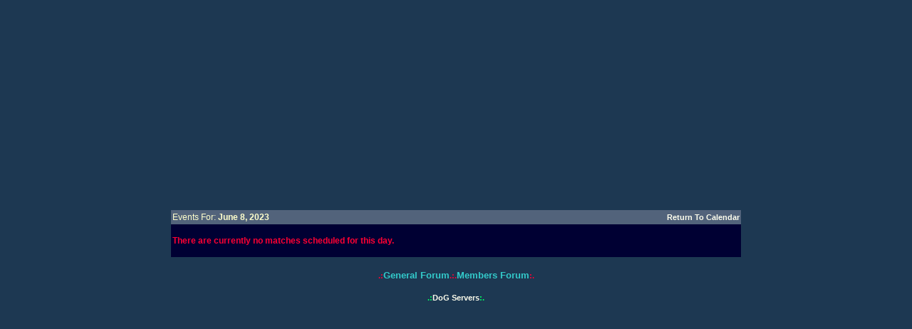

--- FILE ---
content_type: text/html
request_url: http://clan-dog.com/calendar.asp?p=events&date=6/8/2023
body_size: 2059
content:

<!DOCTYPE HTML PUBLIC "-//W3C//DTD HTML 4.01 Transitional//EN">
<html>
 <head>
  <title>=]DoG[= | Events Calendar</title>
  <meta http-equiv="Content-Type" content="text/html; charset=iso-8859-1">
  
  <meta http-equiv="Page-Enter" content="progid:DXImageTransform.Microsoft.Pixelate(Duration=1)">
  
  <link rel="stylesheet" href="sty/dv1.css" type="text/css" />
  <script type="text/javascript" src="jav/dog_fader.js"></script>
 </head>
 <body bgcolor="#FFFFFF"><center>
 <table width="100%" height="100%" cellpadding="0" cellspacing="0">
  <tr>
   <td class="body" width="100%" align="center" valign="middle">
    <table width="800" cellpadding="0" cellspacing="0">
     <tr>
      <td valign="middle" align="center">
<!-- Main Body -->

<table border="0" cellpadding="0" cellspacing="0" width="100%">
<tr>
<td align="center">

<table border="0" cellpadding="0" cellspacing="0" align="center" width="100%">
<tr>
<td class="calTBkg">


<table border="0" cellpadding="2" cellspacing="0" width="100%">
<tr>
<td class="calEventDay">Events For: <b>June 8, 2023</b></td>
<td class="calEventDay" align="right"><a class="calReturnLink" href="/calendar.asp?p=&month=6&year=2023">Return To Calendar</td>
</tr>
<tr>
<td colspan=2 align="center" class="calEventD">


<table border="0" cellpadding="0" cellspacing="0" width="100%">

<tr>
 <td valign="top">
<span class="Error">
<br>There are currently no matches scheduled for this day.<br>&nbsp;
</span>
 </td>
</tr>


</table>

</td>
</tr>
</table>

</td>
</tr>
</table>

</td>
</tr>
</table>

<!-- /Main Body -->
<br />
<span class="notok">.:<a class="calMonthLink" href="http://forums.utassault.net/forumdisplay.php?f=381">General Forum</a>.:.<a class="calMonthLink" href="http://forums.utassault.net/forumdisplay.php?f=382">Members Forum</a>:.</span>
<br /><Br />
<span class="ok">.:<a href="http://server.clan-dog.com/?p=ss">DoG Servers</a>:.</span>
</td></tr></table>
       </td></tr>
     </table></center>
 </body>
</html>

--- FILE ---
content_type: text/css
request_url: http://clan-dog.com/sty/dv1.css
body_size: 18841
content:
/* Stylesheet spec V1 for =]DoG[= Clan Website (proposed www.clan-dog.com) */
/* Created by Chris Moore */

body {
	scrollbar-3d-light-color : #999999;
	scrollbar-arrow-color : #999999;
	scrollbar-base-color : #666666;
	scrollbar-dark-shadow-color : #999999;
	scrollbar-face-color : #666666;
	scrollbar-highlight-color : #999999;
	scrollbar-shadow-color : #999999;
	background : #272431;
	background-color : #272431;
	color: #F9F9F9;
	font-family: Verdana, Geneva, Arial, Helvetica, sans-serif;
	font-size: 10pt;
	text-align: justify;
	margin: 0px;
}
div.dog_ed {
	scrollbar-3d-light-color : #999999;
	scrollbar-arrow-color : #999999;
	scrollbar-base-color : #666666;
	scrollbar-dark-shadow-color : #999999;
	scrollbar-face-color : #666666;
	scrollbar-highlight-color : #999999;
	scrollbar-shadow-color : #999999;
	background : #3A6FA3;
	background-color : #3A6FA3;
	color: #F9F9F9;
	font-family: Verdana, Geneva, Arial, Helvetica, sans-serif;
	font-size: 10pt;
	text-align: justify;
	width: 100%;
	height: 200px;
	padding-bottom : 2px;
	padding-left : 2px;
	padding-right : 2px;
	padding-top : 2px;
	border : thin groove #000033;
}
a {
	color: #FFFFEE;
	font-family: Verdana, Geneva, Arial, Helvetica, sans-serif;
	font-size: 8pt;
	font-weight : bold;
	text-decoration : none;
}
a:HOVER {
	color: #FFFFEE;
	font-family: Verdana, Geneva, Arial, Helvetica, sans-serif;
	font-size: 8pt;
	font-weight : bold;
	text-decoration : none;
}
TD.wspacer {
	color: #FFFFFF;
	font-family: Verdana, Geneva, Arial, Helvetica, sans-serif;
	font-size: 8pt;
	text-decoration : none;
	background-color : #FFFFFF;
	background-repeat : repeat;
}
TD.header_bg {
	color: #F9F9F9;
	font-family: Verdana, Geneva, Arial, Helvetica, sans-serif;
	font-size: 8pt;
	text-decoration : none;
	background-color : #1A3148;
	background-image : url(../images/site/dv1_02.gif);
	background-repeat : repeat-x;
	height : 113px;
}
TD.linkbody {
	color: #F9F9F9;
	font-family: Verdana, Geneva, Arial, Helvetica, sans-serif;
	font-size: 8pt;
	text-decoration : none;
	background : #6B6284;
	background-color : #6B6284;
	background-image : url(../images/site/dv1_11.gif);
	background-position : bottom;
	background-repeat : repeat-x;
}
TD.page_title {
	font-family: Verdana, Geneva, Arial, Helvetica, sans-serif;
	font-size: 8pt;
	text-decoration : none;
	background : #1D3852;
	background-color : #1D3852;
	background-image : url(../images/site/dv1_23.gif);
	background-position : left;
	background-repeat : repeat-y;
	width : 59px;
}
TD.body_top {
	font-family: Verdana, Geneva, Arial, Helvetica, sans-serif;
	font-size: 8pt;
	text-decoration : none;
	background : #1D3852;
	background-color : #1D3852;
	background-image : url(../images/site/dv1_16.gif);
	background-position : top;
	background-repeat : repeat-x;
	height : 21px;
}
TD.body_bottom {
	font-family: Verdana, Geneva, Arial, Helvetica, sans-serif;
	font-size: 8pt;
	text-decoration : none;
	background : #1D3852;
	background-color : #1D3852;
	background-image : url(../images/site/dv1_27.gif);
	background-position : bottom;
	background-repeat : repeat-x;
	height : 21px;
}
TD.body_left {
	font-family: Verdana, Geneva, Arial, Helvetica, sans-serif;
	font-size: 8pt;
	text-decoration : none;
	background : #1D3852;
	background-color : #1D3852;
	background-image : url(../images/site/dv1_20.gif);
	background-position : left;
	background-repeat : repeat-y;
	width : 21px;
}
TD.body_right {
	font-family: Verdana, Geneva, Arial, Helvetica, sans-serif;
	font-size: 8pt;
	text-decoration : none;
	background : #1D3852;
	background-color : #1D3852;
	background-image : url(../images/site/dv1_22.gif);
	background-position : right;
	background-repeat : repeat-y;
	width : 21px;
}
TD.body {
	font-family: Verdana, Geneva, Arial, Helvetica, sans-serif;
	font-size: 8pt;
	text-decoration : none;
	background : #1D3852;
	background-color : #1D3852;
}
TD.bodyHighlight {
	font-family: Verdana, Geneva, Arial, Helvetica, sans-serif;
	font-size: 8pt;
	text-decoration : none;
	background : #1D3852;
	background-color : #1D3852;
	color : #CCFFFF;
	font-weight : bold;
}
TD.tdu1_top {
	font-family: Verdana, Geneva, Arial, Helvetica, sans-serif;
	font-size: 8pt;
	text-decoration : none;
	background : #0A2B17;
	background-color : #0A2B17;
	background-image : url(../images/site/wspacer2x2.gif);
	background-position : top;
	background-repeat : repeat-x;
	height: 13px;
}
TD.tdu1_bottom {
	font-family: Verdana, Geneva, Arial, Helvetica, sans-serif;
	font-size: 8pt;
	text-decoration : none;
	background : #0A2B17;
	background-color : #0A2B17;
	background-image : url(../images/site/wspacer2x2.gif);
	background-position : bottom;
	background-repeat : repeat-x;
	height: 13px;
}
TD.tdu1 {
	font-family: Verdana, Geneva, Arial, Helvetica, sans-serif;
	font-size: 8pt;
	text-decoration : none;
	background : #0A2B17;
	background-color : #0A2B17;
}
TD.tdu2 {
	font-family: Verdana, Geneva, Arial, Helvetica, sans-serif;
	font-size: 8pt;
	text-decoration : none;
	background : #24643C;
	background-color : #24643C;
}
TD.tdu2_left {
	font-family: Verdana, Geneva, Arial, Helvetica, sans-serif;
	font-size: 8pt;
	text-decoration : none;
	background : #24643C;
	background-color : #24643C;
	background-image : url(../images/tdu/dogv1_tdu_17.gif);
	background-position : left;
	background-repeat : repeat-y;
	width: 8px;
}
TD.tdu2_top {
	font-family: Verdana, Geneva, Arial, Helvetica, sans-serif;
	font-size: 8pt;
	text-decoration : none;
	background : #24643C;
	background-color : #24643C;
	background-image : url(../images/tdu/dogv1_tdu_14.gif);
	background-position : top;
	background-repeat : repeat-x;
	height: 8px;
}
TD.tdu2_bottom {
	font-family: Verdana, Geneva, Arial, Helvetica, sans-serif;
	font-size: 8pt;
	text-decoration : none;
	background : #24643C;
	background-color : #24643C;
	background-image : url(../images/site/wspacer2x2.gif);
	background-position : bottom;
	background-repeat : repeat-x;
	height: 13px;
}
TD.prof_list_1 {
	color: #EEEEFF;
	font-family: Verdana, Geneva, Arial, Helvetica, sans-serif;
	font-size: 8pt;
	text-decoration : none;
	font-weight : bold;
	background-color : #222D58;
}
TD.prof_list_2 {
	color: #EEEEFF;
	font-family: Verdana, Geneva, Arial, Helvetica, sans-serif;
	font-size: 8pt;
	text-decoration : none;
	font-weight : bold;
	background-color : #2C3B76;
}
TD.prof_in_1 {
	color: #CCFFFF;
	font-family: Verdana, Geneva, Arial, Helvetica, sans-serif;
	font-size: 8pt;
	text-decoration : none;
	font-weight : bold;
}
TD.prof_in_2 {
	color: #FFFFFF;
	font-family: Verdana, Geneva, Arial, Helvetica, sans-serif;
	font-size: 8pt;
	text-decoration : none;
	font-weight : normal;
}
TD.prof_sidebar {
	color: #CCFFFF;
	font-family: Verdana, Geneva, Arial, Helvetica, sans-serif;
	font-size: 8pt;
	text-decoration : none;
	background-color : #0D0925;
	background-image : url(../images/profile/dogv1prof_21.gif);
	background-repeat : repeat-y;
	width : 98px;
	background-position : top;
}
TD.prof_inner_sidebar {
	color: #CCFFFF;
	font-family: Verdana, Geneva, Arial, Helvetica, sans-serif;
	font-size: 8pt;
	text-decoration : none;
	background-image : url(../images/profile/dogv1prof_11.jpg);
	background-repeat : no-repeat;
	height : 226px;
	width : 98px;
	background-position : bottom;
}
TD.prof_bg_1 {
	color: #CCFFFF;
	font-family: Verdana, Geneva, Arial, Helvetica, sans-serif;
	font-size: 32pt;
	text-decoration : none;
	background-color : #0D0925;
	background-image : url(../images/profile/dogv1prof_08.jpg);
	background-repeat : no-repeat;
	height : 122px;
	background-position : right;
	font-weight : bold;
}
TD.prof_bg {
	color: #FFFFFF;
	font-family: Verdana, Geneva, Arial, Helvetica, sans-serif;
	font-size: 8pt;
	text-decoration : none;
	background-color : #0D0926;
}
TD.prof_bg_top {
	color: #FFFFFF;
	font-family: Verdana, Geneva, Arial, Helvetica, sans-serif;
	font-size: 8pt;
	text-decoration : none;
	background-color : #0D0926;
	background-image : url(../images/site/wspacer2x2.gif);
	background-repeat : repeat-x;
	background-position : top;
}
TD.prof_bg_btm {
	color: #FFFFFF;
	font-family: Verdana, Geneva, Arial, Helvetica, sans-serif;
	font-size: 8pt;
	text-decoration : none;
	background-color : #0D0926;
	background-image : url(../images/site/wspacer2x2.gif);
	background-repeat : repeat-x;
	background-position : bottom;
}
TD.prof_bg_rgt {
	color: #FFFFFF;
	font-family: Verdana, Geneva, Arial, Helvetica, sans-serif;
	font-size: 8pt;
	text-decoration : none;
	background-color : #0D0926;
	background-image : url(../images/site/wspacer2x2.gif);
	background-repeat : repeat-y;
	background-position : right;
}
TD.nws_body {
	color: #F9F9F9;
	font-family: Verdana, Geneva, Arial, Helvetica, sans-serif;
	font-size: 8pt;
	text-decoration : none;
	background : #3A6FA3;
	background-color : #3A6FA3;
}
TD.nws_info {
	color: #FFFFFF;
	font-family: Verdana, Geneva, Arial, Helvetica, sans-serif;
	font-size: 8pt;
	text-decoration : none;
	background-color : #1A3148;
	background-image : url(../images/site/nws_11.jpg);
	background-repeat : repeat-x;
	height : 78px;
	width : 83px;
}

TD.nws_leftedge {
	color: #FFFFFF;
	font-family: Verdana, Geneva, Arial, Helvetica, sans-serif;
	font-size: 8pt;
	text-decoration : none;
	background-color : #1D3852;
	background-image : url(../images/site/nws_12.gif);
	background-repeat : repeat-y;
	width: 100px;
	background-position : right;
}
TD.nws_topedge {
	color: #FFFFFF;
	font-family: Verdana, Geneva, Arial, Helvetica, sans-serif;
	font-size: 8pt;
	text-decoration : none;
	background-color : #1D3852;
	background-image : url(../images/site/nws_03.gif);
	background-repeat : repeat-x;
	height: 16px;
	background-position : top;
}
TD.nws_innerleftedge {
	color: #FFFFFF;
	font-family: Verdana, Geneva, Arial, Helvetica, sans-serif;
	font-size: 8pt;
	text-decoration : none;
	background-color : #3A6FA3;
	background-image : url(../images/site/nws_05.gif);
	background-repeat : repeat-y;
	width: 16px;
	background-position : left;
}
TD.nws_rightedge {
	color: #FFFFFF;
	font-family: Verdana, Geneva, Arial, Helvetica, sans-serif;
	font-size: 8pt;
	text-decoration : none;
	background-color : #3A6FA3;
	background-image : url(../images/site/nws_06.gif);
	background-repeat : repeat-y;
	width: 16px;
	background-position : right;
}
TD.nws_bottomedge {
	color: #FFFFFF;
	font-family: Verdana, Geneva, Arial, Helvetica, sans-serif;
	font-size: 8pt;
	text-decoration : none;
	background-color : #1D3852;
	background-image : url(../images/site/nws_15.gif);
	background-repeat : repeat-x;
	height: 16px;
	background-position : bottom;
}
TD.dog_edbar {
	color: #FFFFFF;
	font-family: Verdana, Geneva, Arial, Helvetica, sans-serif;
	font-size: 8pt;
	text-decoration : none;
	background-image : url(../images/editor/dog_ed_02.gif);
	background-repeat : repeat-x;
	height: 39px;
	background-position : top;
}
TD.dog_edbar2 {
	color: #FFFFFF;
	font-family: Verdana, Geneva, Arial, Helvetica, sans-serif;
	font-size: 8pt;
	text-decoration : none;
	background-image : url(../images/editor/dog_ed2_02.gif);
	background-repeat : repeat-x;
	height: 39px;
	background-position : top;
}
TD.smilieFront {
	font-family: Verdana, Geneva, Arial, Helvetica, sans-serif;
	font-size: 8pt;
		background-color: #52637B;
	color : #D1D1D1;
	text-decoration: none;
}
/*--- Calendar --- */
TD.calDisabled {
	font-family: Verdana, Geneva, Arial, Helvetica, sans-serif;
	font-size: 10pt;
		background-color: #52637B;
	color : #D1D1D1;
	text-decoration: none;
}
TD.calWeekday {
	font-family: Verdana;
	font-size: 10pt;
	color: #FFFFCC;
	background-color: #52637B;
	width: 90px;
	height: 20px;
}
TD.calEventDay {
	font-family: Verdana, Geneva, Arial, Helvetica, sans-serif;
	font-size: 9pt;
	color: #FFFFCC;
	background-color: #52637B;
	height: 20px;
}
TD.calDate {
	font-family: Verdana;
	font-size: 10pt;
	color: #FF0000;
	background-color: #F0F0F0;
	width: 55px;
	height: 75px;
}
TD.calTodayEv {
	font-family: Verdana;
	font-size: 10pt;
	color: #FF0000;
	background-color: #FFCCCD;
	width: 55px;
	height: 75px;
}
TD.calToday {
	font-family: Verdana;
	font-size: 10pt;
	color: #FF0000;
	background-color: #DDDDEE;
	width: 55px;
	height: 75px;
}
TD.calDateEv {
	font-family: Verdana, Geneva, Arial, Helvetica, sans-serif;
	font-size: 8pt;
	color: #FF0000;
	background-color: #F0F0F0;
}
TD.calTBkg {
	background-color: #000000;
}
TD.calBlank {
	font-family: Verdana;
	font-size: 10pt;
	color: #FF0000;
	background-color: #CCCCCC;
	width: 55px;
	height: 75px;
}
A.calDateLink {
	text-decoration: none;
	color : #330099;
}
A.calDateLink:HOVER {
	text-decoration: none;
	color : #330099;
}
A.calEventLink {
	text-decoration: none;
	color : #330099;
	text-align: center;
}
A.calEventLink:HOVER {
	text-decoration: none;
	color : #330099;
	text-align: center;
}
A.calMonthLink {
	text-decoration: none;
	color : #33CCCC;
	font-family: Verdana, Geneva, Arial, Helvetica, sans-serif;
	font-size: 10pt;
}
A.calMonthLink:HOVER {
	text-decoration: none;
	font-family: Verdana, Geneva, Arial, Helvetica, sans-serif;
	font-size: 10pt;
	color : #33CCCC;
}
SPAN.calTop {
	color : #66CCFF;
	font-family: Verdana, Geneva, Arial, Helvetica, sans-serif;
	font-size: 12pt;
	text-align: center;
	font-weight: bold;
}
TD.calEvent {
	font-family: Verdana, Geneva, Arial, Helvetica, sans-serif;
	font-size: 8pt;
	color: #CCFFFF;
	background-color: #000033;
}
TD.calEventD {
	font-family: Verdana, Geneva, Arial, Helvetica, sans-serif;
	font-size: 8pt;
	color: #FFFFFF;
	background-color: #000033;
}
TD.calEventTime {
	font-family: Verdana, Geneva, Arial, Helvetica, sans-serif;
	font-size: 8pt;
	color: #FFFFCC;
	background-color: #000033;
}
SPAN.calDate {
	text-align: center;
}
P.calDate {
	text-align : center;
	padding-bottom : 0px;
	padding-left : 0px;
	padding-right : 0px;
	padding-top : 0px;
	line-break : normal;
}
/*--- /Calendar --- */
INPUT.Tx {
	font-family: Verdana, Geneva, Arial, Helvetica, sans-serif;
	color: #333399;
	font-size: 8pt;
	height: auto;
	border : 1px ridge;
	border-bottom-color : #FFFFFF;
	border-top-color : #FFFFFF;
	border-left-color : #FFFFFF;
	border-right-color : #FFFFFF;
	background : #FFFFFF;
}
INPUT.TxR {
	font-family: Verdana, Geneva, Arial, Helvetica, sans-serif;
	color: #333399;
	font-size: 8pt;
	height: auto;
	border : 1px ridge;
	border-bottom-color : #FFFFFF;
	border-top-color : #FFFFFF;
	border-left-color : #FFFFFF;
	border-right-color : #FFFFFF;
	background : #FFFFFF;
	text-align: right;
}
INPUT.cTx {
	font-family: Verdana, Geneva, Arial, Helvetica, sans-serif;
	color: #333399;
	font-size: 8pt;
	height: auto;
	border : 1px ridge;
	text-align: center;
	border-bottom-color : #FFFFFF;
	border-top-color : #FFFFFF;
	border-left-color : #FFFFFF;
	border-right-color : #FFFFFF;
	background : #FFFFFF;
}

INPUT.cx {
	font-family: Verdana, Geneva, Arial, Helvetica, sans-serif;
	color: #333399;
	font-size: 8pt;
	height: auto;
	border : 0px;
	background-color: #65738F;
}

INPUT.TxM {
	font-family: Verdana, Geneva, Arial, Helvetica, sans-serif;
	color: #333399;
	text-align: center;
	font-size: 8pt;
	height: auto;
	border : 1px ridge;
	border-bottom-color : #FFFFFF;
	border-top-color : #FFFFFF;
	border-left-color : #FFFFFF;
	border-right-color : #FFFFFF;
	background : #FFFFFF;
}

TEXTAREA.Tx {
	font-family: Verdana, Geneva, Arial, Helvetica, sans-serif;
	text-align: justify;
	font-size: 8pt;
	height: auto;
	border : 1px ridge;
	scrollbar-3d-light-color : #999999;
	scrollbar-arrow-color : #999999;
	scrollbar-base-color : #666666;
	scrollbar-dark-shadow-color : #999999;
	scrollbar-face-color : #666666;
	scrollbar-highlight-color : #999999;
	scrollbar-shadow-color : #999999;
	background-color : #FFFFFF;
	color: #333399;
}

SELECT.tx {
	background-color : #FFFFFF;
	font-family : Verdana;
	font-size : 10px;
	color: #333399;
	border : 1px inset;
	border-top : 2px outset  #CCCCCC;
	border-left : 2px outset  #CCCCCC;
	border-right : 2px inset #AAAAAA;
	border-bottom : 2px inset #AAAAAA;
}

INPUT.BX {
	background-color: #CCCCCC;
	font-family: Verdana, Geneva, Arial, Helvetica, sans-serif;
	font-size: 8pt;
	text-align: center;
	height: auto;
	border : 1px ridge;
	border-bottom-color : #FFFFFF;
	border-top-color : #FFFFFF;
	border-left-color : #FFFFFF;
	border-right-color : #FFFFFF;
}

INPUT.sbx {
	background-color: #CCCCCC;
	font-family: Verdana, Geneva, Arial, Helvetica, sans-serif;
	font-size: 7pt;
	text-align: center;
	height: auto;
	border : 1px ridge;
	border-bottom-color : #FFFFFF;
	border-top-color : #FFFFFF;
	border-left-color : #FFFFFF;
	border-right-color : #FFFFFF;
}
SPAN.notok {
	font-family: Verdana, Geneva, Arial, Helvetica, sans-serif;
	font-size: 8pt;
	font-weight : bold;
	color : #FF0033;
}
SPAN.ok {
	font-family: Verdana, Geneva, Arial, Helvetica, sans-serif;
	font-size: 8pt;
	font-weight : bold;
	color : #00FF66;
}
SPAN.error {
	font-family: Verdana, Geneva, Arial, Helvetica, sans-serif;
	font-size: 9pt;
	font-weight : bold;
	color : #FF0033;
}

SPAN.nonerror{
	font-family: Verdana, Geneva, Arial, Helvetica, sans-serif;
	font-size: 9pt;
	font-weight : bold;
	color : #00FF66;
}
LI{
	color : #66CCFF;
	text-decoration: none;
	list-style-type : circle;
	font-size: 8pt;
}
SPAN.text {
	font-family: Verdana, Geneva, Arial, Helvetica, sans-serif;
	font-size: 8pt;
	color : #FFFFCC;
}
SPAN.smalltext {
	font-family: Verdana, Geneva, Arial, Helvetica, sans-serif;
	font-size: 6pt;
	color : #FFFFDF;
}
/* ------------------------------------------------------------------------------------------------------------------------- */
.d1 { 
	font-size:11px;
	font-family: verdana, arial;
	font-weight: bold;
	color: #ffffff;
	background-color: #003366;
 }
 
.d2 {
	font-size:11px;
	font-family: verdana, arial; 
	font-weight: bold; 
	color: #000000; 
	background-color: #bfcccc;
}

a.d2 {
	font-size:11px;
	font-family: verdana, arial;
	font-weight: bold; 
	color: #000000; 
	text-decoration: none;
}

a.d2:hover {
	font-size:11px;
	font-family: verdana, arial;
	font-weight: bold;
	color: #111111;
	text-decoration: underline;
}

.d3 {
	font-size:11px;
	font-family: verdana, arial;
	font-weight: normal;
	color: #000000;
	background-color: #fcfcfc;
}

--- FILE ---
content_type: application/javascript
request_url: http://clan-dog.com/jav/dog_fader.js
body_size: 4426
content:
/******************************************************************
*	Script name: Link fader (http://design64.net/js/linkfader.html)
*	Version: 1.0.0
*	Date: 12.05.02
*	Build Version: 1.0.1
*	Build Date: 01.02.03
*	Usage: Freeware - You may modify this script as you wish,
*		as long as you don't remove this header comment.
*
*	Script by: Fayez Zaheer (viol8r on #webdesign [irc.zanet.org.za])
*	Email: fayez@design64.net
*	Web site: http://design64.net
* 	Original idea: http://anarchos.xs.mw/fade.phtml
*       Updated by Chris Moore for all Dream-Universe.com projects
******************************************************************/
var fadeTo = "ffaa22";

var defTo = "ffaa22";
var revTo = "882211";

var fiBy = 6;
var foBy = 10;

var speed = 10;

var reverseClass = "v08_link";
var ignoreClass = "ignore";

var opera, ie, dom, x = 0, oc, fader, ocs = new Array();

if (navigator.userAgent.indexOf("Opera") != -1) opera = true
else if (document.all && !opera) ie = true
else if (!document.all && document.getElementById) dom = true;

function convertRGB(z)
	{
		var newfcS = "", splitter = "";
		splitter = z.split(",");
		splitter[0] = parseInt(splitter[0].substring(4, splitter[0].length));
		splitter[1] = parseInt(splitter[1]);
		splitter[2] = parseInt(splitter[2].substring(0, splitter[2].length-1));
		for (var q = 0; q < 3; q++)
			{
				splitter[q] = splitter[q].toString(16);
				if (splitter[q].length == 1) splitter[q] = "0" + splitter[q];
				newfcS += splitter[q];
			}
		return newfcS;
	}

function currentColour(index)
	{
		var temp, cc;
		if (opera) cc = document.links[index].style.color
		else if (ie) cc = document.links[index].currentStyle.color
		else if (dom) cc = document.defaultView.getComputedStyle(document.links[index], '').getPropertyValue("color");
		if (cc.length == 4 && cc.substring(0, 1) == "#")
			{
				temp = "";
				for (var a = 0; a < 3; a++)
					temp += cc.substring(a+1, a+2) + cc.substring(a+1, a+2);
				cc = temp;
			}
		else if (cc.indexOf("rgb") != -1) cc = convertRGB(cc)
		else if (cc.length == 7) cc = cc.substring(1, 7)
		else cc = fadeTo;
		return cc;
	}


function convert2Dec(hex)
	{	
		var rgb = new Array();
		for (var u = 0; u < 3; u++)
			rgb[u] = parseInt(hex.substring(u*2, u*2+2), 16);
		return rgb;
	}

function newRGB(f, n, d)
	{
		var change;
		if (d == 1) change = fiBy
		else change = foBy;
		for (var g = 0; g < 3; g++)
			{
				if (n[g] > f[g] && n[g] - change >= 0) n[g] -= change;
				if (n[g] < f[g] && n[g] + change <= 255) n[g] += change;
			}
		return n;
	}

function fade(index, d)
	{
		var fc, nc, temp = new Array(), finished = false;
		nc = convert2Dec(currentColour(index));
		if (d == 1) fc = convert2Dec(fadeTo)
		else fc = convert2Dec(ocs[x]);
		temp = convert2Dec(currentColour(index));
		nc = newRGB(fc, nc, d);
		if ((nc[0] == temp[0]) && (nc[1] == temp[1]) && (nc[2] == temp[2]))
			finished = true;
		if (!finished) document.links[x].style.color = "rgb(" + nc[0] + "," + nc[1] + "," + nc[2] + ")"
		else clearInterval(fader);
	}

function findLink(over)
	{
		if (document.layers) return;
		if (fader)
			{
				clearInterval(fader);
				document.links[x].style.color = "#" + ocs[x];
			}
		if (over && !this.id) this.id = over;
		x = 0;
		while (!(this.id == document.links[x].id) && (x < document.links.length))
			x++;
		if (this.id == document.links[x].id)
			{
				oc = currentColour(x);
				fader = setInterval("fade(" + x  + ", 1)", speed);
			}
	}

function clearFade()
	{
		if (document.layers) return;
		if (fader) clearInterval(fader);
		fader = setInterval("fade(" + x + ", 0)", speed);
	}

function init()
	{
		for (var i = 0; i < document.links.length; i++)
			{
				ocs[i] = currentColour(i);
				var currentOver = document.links[i].onmouseover;
				var currentOut = document.links[i].onmouseout;
				var ignoreIt = document.links[i].className == ignoreClass;
				var reverseIt = document.links[i].className == reverseClass;
				if (reverseIt) fadeTo = revTo;
				if (!reverseIt) fadeTo = defTo;
				if (!ignoreIt) document.links[i].id = "link" + i;
				if (!currentOver && !currentOut && !ignoreIt)
					{
						document.links[i].onmouseover = findLink;
						document.links[i].onmouseout = clearFade;
					}
			}		
}

if (opera || ie || dom) window.onload = init;